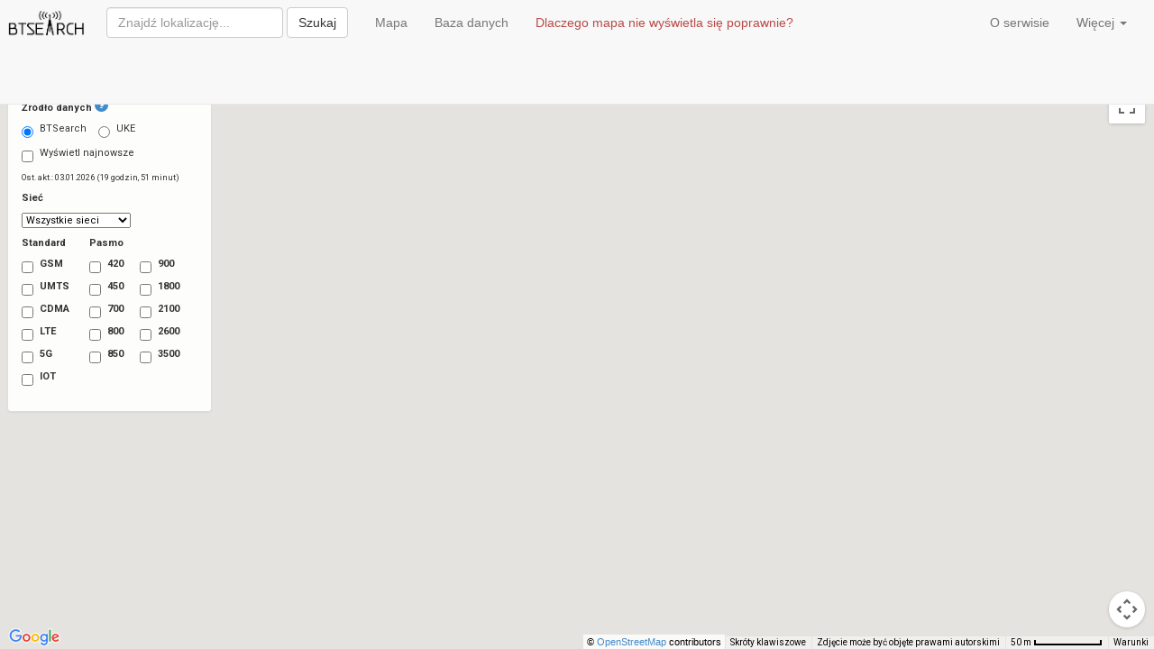

--- FILE ---
content_type: text/html; charset=utf-8
request_url: http://beta.btsearch.pl/?dataSource=locations&network=&standards=&bands=&center=54.8085210000000000%2C17.9126860000000000&zoom=17
body_size: 3112
content:



<!DOCTYPE html>
<html>
<head>
  <style>
    .ol-search ul {
      color: #333;
      font-size:0.85em;
      max-width: 21em;
    }
    .ol-search ul i {
      display: block;
      color: #333;
      font-size:0.85em;
    }
    .info {
      display: inline-block;
      width: 100%;
    }
    .info a img {
      height: 100px;
      margin-right: .5em;
      float: left;
    }
  </style>
    <meta http-equiv="Content-Type" content="text/html; charset=UTF-8" />
    <meta http-equiv="Content-Language" content="pl-PL" />
    <meta name="robots" content="index,follow" />
    <meta name="keywords" content="mapa, bts, uke, lokalizacje, maszty, nadajnik, nadajniki, btsearch, urząd komunikacji elektronicznej, gsm, dcs, umts, 3g, hsdpa" />
    <meta name="description" content="BTSearch: baza stacji bazowych sieci komórkowych w Polsce; mapa lokalizacji stacji bazowych w oparciu o ogólnodostępny wykaz pozwoleń radiowych Urzędu Komunikacji Elektronicznej (UKE) oraz własną bazę danych." />
    <meta name="viewport" content="width=device-width, initial-scale=1.0, user-scalable=no" />
    <title>BTSearch :: Baza danych oraz mapa lokalizacji stacji BTS / pozwoleń UKE</title>
    <link rel="stylesheet" type="text/css" href="/static/libs/fancybox/jquery.fancybox.css" />
    <link rel="stylesheet" type="text/css" href="/static/libs/bootstrap3/css/bootstrap.css" />
    <link rel="stylesheet" type="text/css" href="/static/css/btsearch.css?v=0.8.7" />
    
</head>
<body>

    <nav class="navbar navbar-default navbar-fixed-top" role="navigation">
      <!-- Brand and toggle get grouped for better mobile display -->
      <div class="navbar-header">
        <button type="button" class="navbar-toggle" data-toggle="collapse" data-target="#navbar-collapse">
          <span class="sr-only">Nawigacja</span>
          <span class="icon-bar"></span>
          <span class="icon-bar"></span>
          <span class="icon-bar"></span>
        </button>
        <a class="navbar-brand" href="/"><img src="/static/img/btsearch-logo-main.png" border="0" height="30" alt="Logo" style="padding: -10px; margin: -6px;" /></a>
      </div>

      <!-- Collect the nav links, forms, and other content for toggling -->
      <div class="collapse navbar-collapse" id="navbar-collapse">
        
    <form id="search-form" action="" method="get" class="navbar-form navbar-left" role="search">
  <div class="form-group">
    <input type="text" class="form-control" id="search-box" value="" name="query" placeholder="Znajdź lokalizację..." />
  </div>
  <button type="submit" class="btn btn-default">Szukaj</button>
</form>


        <ul class="nav navbar-nav">
          <li><a href="/">Mapa</a></li>
          <li><a href="/bts/">Baza danych</a></li>
          <li><a href="/komunikat/" id="news-ticker-trigger"><span class="text-danger">Dlaczego mapa nie wyświetla się poprawnie?</span></a></li>

        </ul>

        <ul class="nav navbar-nav navbar-right">
          <!-- <li><a href="/nowosci/" id="news-ticker-trigger"><span class="text-danger">Co nowego?</span></a></li> -->
          <li><a href="/o-serwisie/">O serwisie</a></li>
          <li class="dropdown">
            <a href="#" class="dropdown-toggle" data-toggle="dropdown">Więcej <b class="caret"></b></a>
            <ul class="dropdown-menu">
              <li><a href="/bts/export">Eksport danych CLF</a></li>
              <li><a href="/interpretacja-danych-mapy/">Interpretacja danych na mapie</a></li>
              <li><a href="/tutorial/">Tutorial monitoringu</a></li>
              <li><a href="/kontakt/">Kontakt</a></li>
              <li class="divider"></li>
              <li><a href="http://btsearch.pl/galeria/">Galeria BTS</a></li>
              <li><a href="http://jdtech.pl/2014/11/jak-daleko-mam-do-bts-sieci-komorkowej.html">Jak daleko mam do BTS? <i>(artykuł)</i></a></li>
              <li><a href="https://play.google.com/store/apps/details?id=pl.sly.apps.btsearchpoland"><span class="text-danger">Aplikacja dla Androida</span></a></li>
              <li><a href="http://twitter.com/btsearch">Twitter @btsearch</a></li>
              <li><a href="http://github.com/adlorenz/btsearch">Kod źródłowy serwisu</a></li>
            </ul>
          </li>
        </ul>
<script data-ad-client="ca-pub-0983719504949481" async src="https://pagead2.googlesyndication.com/pagead/js/adsbygoogle.js"></script>

    <script async src="//pagead2.googlesyndication.com/pagead/js/adsbygoogle.js"></script>
    <!-- 468x60 mapa -->
    <ins class="adsbygoogle"
         style="display:inline-block;width:468px;height:60px"
         data-ad-client="ca-pub-0983719504949481"
         data-ad-slot="7658519126"></ins>
    <script>
    (adsbygoogle = window.adsbygoogle || []).push({});
    </script>
      </div><!-- /.navbar-collapse -->
    </nav>

    
    <div id="map-container">

        
    <div id="map"></div>

    </div>

    
	<div id="data-source-help" class="fancybox-popup-container">
		<h3>Źródło danych</h3>
		<dl class="dl-horizontal">
			<dt>BTSearch</dt>
			<dd>
				Lokalizacje stacji bazowych oraz ich szczegółowe dane (CID/LAC/itp.)
			zgromadzone przez entuzjastów telefonii komórkowej w
			<a href="/bts/">bazie danych BTSearch</a>.
			</dd>
			<dt>UKE</dt>
			<dd>
				Lokalizacje oparte o ogólnodostępny wykaz pozwoleń radiowych wydanych
			operatorom przez Urząd Komunikacji Elektronicznej.
			</dd>
			<dt>Wyświetl najnowsze</dt>
			<dd>
				Wyświetl tylko lokalizacje, których stacje bazowe bądź pozwolenia
				zostały dodane/uaktualnione w ciągu ostatnich <strong>30&nbsp;dni</strong>.
			</dd>
		</dl>
		<p class="pull-right">
			Więcej szczegółów o danych źródłowych na stronie <a href="/interpretacja-danych-mapy/">Interpretacja danych na mapie</a>
		</p>
		</div>

    

    
    <script type="text/javascript" src="//ajax.googleapis.com/ajax/libs/jquery/1.10.2/jquery.min.js"></script>
    <script type="text/javascript" src="/static/libs/fancybox/jquery.fancybox.pack.js"></script>
    <script type="text/javascript" src="/static/libs/bootstrap3/js/bootstrap.js"></script>

    
<script>
  (function(i,s,o,g,r,a,m){i['GoogleAnalyticsObject']=r;i[r]=i[r]||function(){
  (i[r].q=i[r].q||[]).push(arguments)},i[r].l=1*new Date();a=s.createElement(o),
  m=s.getElementsByTagName(o)[0];a.async=1;a.src=g;m.parentNode.insertBefore(a,m)
  })(window,document,'script','//www.google-analytics.com/analytics.js','ga');
  ga('create', 'UA-12074143-3', 'btsearch.pl');
  ga('send', 'pageview');
</script>


    
    
    

    <script type="text/javascript" src="//maps.googleapis.com/maps/api/js?key=AIzaSyCKYIDK4zpFLtPcGcUdf5ijEZ-uqE8gn6o&sensor=true&amp;libraries=places,adsense,geometry&amp;language=pl"></script>
    <script type="text/javascript" src="/static/libs/jquery.hotkeys.js"></script>
    <script type="text/javascript" src="/static/js/btsearch.map.js?v=0.8.7"></script>
    <script type="text/javascript">
        $(document).ready(function(){
            core.init(document.getElementById("map"), {
                bounds: null,  // '51.944564,15.462614,51.9621,15.503469',
                center: '54.8085210000000000,17.9126860000000000',
                zoom: 17,
                dataSource: 'locations',
                network: null,
                standards: null,
                bands: null
            });
        });
    </script>


    <script type="text/javascript">
      $(function(){
        $('#news-ticker-trigger').fancybox({
          'type': 'ajax'
        });
      });
    </script>

</body>
<!-- 0.8.7 -->
</html>


--- FILE ---
content_type: text/html; charset=utf-8
request_url: http://beta.btsearch.pl/map/ui/control_panel/
body_size: 1435
content:


<div id="control-panel-subcontainer" class="panel panel-default panel-transparency">
    <div class="panel-heading">
        <span id="control-panel-header-title">Filtr lokalizacji</span>
        <button id="control-panel-header-icon" type="button" class="btn btn-default btn-xs pull-right">
            <span class="caret"></span>
        </button>
    </div>
    <div id="control-panel-body" class="panel-body">

        <div id="control-panel-search-results"></div>

        <div id="control-panel-location-info"></div>

        <div id="control-panel-filters">

            <p>
                <strong>Źródło danych</strong>&nbsp;<a id="data-source-help-icon" href="#data-source-help"><i class="glyphicon glyphicon-question-sign"></i></a>
            </p>
            <p>
                <label class="radio-inline">
                    <input type="radio" name="data-source" value="locations" checked /> BTSearch
                </label>
                <label class="radio-inline">
                    <input type="radio" name="data-source" value="ukelocations" /> UKE
                </label>
            </p>
            <p>
                <label class="checkbox-inline">
                    <input type="checkbox" id="timedelta-filter" name="timedelta-filter" class="timedelta-filter" value="30" /> <span title="Wyświetl lokalizacje uaktualnione w ciągu ostatnich 30 dni">Wyświetl najnowsze</span>
                </label>
            </p>
            <p>
                <span id="bts-last-update-date"><small>Ost. akt.: 03.01.2026 (19 godzin, 51 minut)</small></span>
                <span id="uke-last-update-date" style="display: none;"><small>Ost. akt.: 29.12.2025 (5 dni, 15 godzin)</small></span>
            </p>

            <p>
                <strong>Sieć</strong>
            </p>
            <p>
                <select name="network" id="network-filter">
                    <option value="-1">Wszystkie sieci</option>
                    <optgroup label="Główni operatorzy">
                        <option value="26001">Plus</option>
                        <option value="26002">T-Mobile</option>
                        <option value="26003">Orange</option>
                        <option value="26006">Play</option>
                    </optgroup>
                    <optgroup label="Pozostali">
                        <option value="26016">Mobyland</option>
                        <option value="26017">Aero2</option>
                        <option value="26015">CenterNet</option>
                        <option value="26011">Nordisk</option>
                        <option value="26010">Sferia</option>
                    </optgroup>
                    <optgroup label="Inne konfiguracje">
                        <option value="26034">NetWorks!</option>
                        <option value="26001,26017,26016">Plus+LTE+Aero2</option>
                    </optgroup>
                    

                </select>
            </p>


            <div class="row">
                <div class="col-xs-4">
                    <p>
                        <strong>Standard</strong>
                    </p>
                    
                    <label class="checkbox">
                        <input type="checkbox" id="standard-filter-gsm" name="standard-gsm" class="standard-filter" value="gsm" /> GSM
                    </label>
                    
                    <label class="checkbox">
                        <input type="checkbox" id="standard-filter-umts" name="standard-umts" class="standard-filter" value="umts" /> UMTS
                    </label>
                    
                    <label class="checkbox">
                        <input type="checkbox" id="standard-filter-cdma" name="standard-cdma" class="standard-filter" value="cdma" /> CDMA
                    </label>
                    
                    <label class="checkbox">
                        <input type="checkbox" id="standard-filter-lte" name="standard-lte" class="standard-filter" value="lte" /> LTE
                    </label>
                    
                    <label class="checkbox">
                        <input type="checkbox" id="standard-filter-5g" name="standard-5g" class="standard-filter" value="5g" /> 5G
                    </label>
                    
                    <label class="checkbox">
                        <input type="checkbox" id="standard-filter-iot" name="standard-iot" class="standard-filter" value="iot" /> IOT
                    </label>
                    
                </div>
                <div class="col-xs-3">
                    <p>
                        <strong>Pasmo</strong>
                    </p>
                    
                    <label class="checkbox">
                        <input type="checkbox" id="band-filter-420" name="band-420" class="band-filter" value="420" /> 420
                    </label>
                    <label class="checkbox">
                        <input type="checkbox" id="band-filter-450" name="band-450" class="band-filter" value="450" /> 450
                    </label>
                    <label class="checkbox">
                        <input type="checkbox" id="band-filter-700" name="band-700" class="band-filter" value="700" /> 700
                    </label>				
                    <label class="checkbox">
                        <input type="checkbox" id="band-filter-800" name="band-800" class="band-filter" value="800" /> 800
                    </label>					
                    <label class="checkbox">
                        <input type="checkbox" id="band-filter-850" name="band-850" class="band-filter" value="850" /> 850
                    </label>
                </div>
                <div class="col-xs-3">
                    <p>
                        &nbsp;
                    </p>
                    <label class="checkbox">
                        <input type="checkbox" id="band-filter-900" name="band-900" class="band-filter" value="900" /> 900
                    </label>
                    <label class="checkbox">
                        <input type="checkbox" id="band-filter-1800" name="band-1800" class="band-filter" value="1800" /> 1800
                    </label>
                    <label class="checkbox">
                        <input type="checkbox" id="band-filter-2100" name="band-2100" class="band-filter" value="2100" /> 2100
                    </label>
                    <label class="checkbox">
                        <input type="checkbox" id="band-filter-2600" name="band-2600" class="band-filter" value="2600" /> 2600
                    </label>
                    <label class="checkbox">
                        <input type="checkbox" id="band-filter-3500" name="band-3500" class="band-filter" value="3500" /> 3500
                    </label>
                </div>
            </div>

        </div>
    </div>
</div>


--- FILE ---
content_type: text/html; charset=utf-8
request_url: http://beta.btsearch.pl/map/ui/status_panel/
body_size: 483
content:
<div id="status-panel-body" class="panel panel-default panel-transparency">
    <div class="panel-heading">
        <strong>Źródło:</strong>&nbsp;<span id="status-data-source" class="status-panel-element">?</span>&nbsp;&nbsp;
        <strong>Zoom:</strong>&nbsp;<span id="status-zoom" class="status-panel-element">?</span>&nbsp;&nbsp;
        <strong>Lokalizacje:</strong>&nbsp;<span id="status-locations-count" class="status-panel-element">?</span>
        <span id="status-panel-gps">
            &nbsp;&nbsp;<strong>GPS:</strong>&nbsp;<span id="status-gps" class="status-panel-element">?</span>
        </span>
        <span id="status-panel-distance" style="display: none;">
            <br /><strong>Dystans:</strong>&nbsp;<span id="status-distance" class="status-panel-element">?</span> km&nbsp;&nbsp;
            <strong>TA:</strong>&nbsp;<span id="status-ta" class="status-panel-element">?</span>&nbsp;&nbsp;
            <strong>Azymut:</strong>&nbsp;<span id="status-heading" class="status-panel-element">?</span>&nbsp;&nbsp;
            <strong>GPS lokalizacji:</strong>&nbsp;<span id="status-gps-marker" class="status-panel-element">?</span><br/>
            <small>Kliknij ponownie prawym przyciskiem myszki by zakończyć pomiar</small>
        </span>
        <span id="status-panel-distance-info" class="status-panel-element" style="display: none;"><br/><small>Kliknij prawym przyciskiem myszki na lokalizacji by rozpocząć pomiar odległości</small></span>
    </div>
</div>

--- FILE ---
content_type: text/html; charset=utf-8
request_url: https://www.google.com/recaptcha/api2/aframe
body_size: 269
content:
<!DOCTYPE HTML><html><head><meta http-equiv="content-type" content="text/html; charset=UTF-8"></head><body><script nonce="C1xFp3GfLBk5BQDb1_4e2g">/** Anti-fraud and anti-abuse applications only. See google.com/recaptcha */ try{var clients={'sodar':'https://pagead2.googlesyndication.com/pagead/sodar?'};window.addEventListener("message",function(a){try{if(a.source===window.parent){var b=JSON.parse(a.data);var c=clients[b['id']];if(c){var d=document.createElement('img');d.src=c+b['params']+'&rc='+(localStorage.getItem("rc::a")?sessionStorage.getItem("rc::b"):"");window.document.body.appendChild(d);sessionStorage.setItem("rc::e",parseInt(sessionStorage.getItem("rc::e")||0)+1);localStorage.setItem("rc::h",'1767507363589');}}}catch(b){}});window.parent.postMessage("_grecaptcha_ready", "*");}catch(b){}</script></body></html>

--- FILE ---
content_type: text/css
request_url: http://beta.btsearch.pl/static/css/btsearch.css?v=0.8.7
body_size: 959
content:
body {
  padding-top: 70px;
}

#map-container {
  position: fixed;
  width: 100%;
  height: auto;
  top: 51px;
  bottom: 0;
  left: 0;
  right: 0;
}

#map {
  height: 100%;
  width: 100%;
}

#map img {
  max-width: none;
}

#control-panel-container {
  position: relative;
  padding: 8px;
  z-index: 199;
  min-width: 240px;
  max-width: 300px;
}

#status-panel-container {
  position: relative;
  padding: 8px 8px 8px 0px;
  z-index: 99;
}

#waiting-label-container {
  margin: 4px;
  padding: 4px 6px 4px 6px;
  z-index: 99;
  background: red;
  display: none;
}

#googlead-panel-container {
  position: relative;
  padding: 8px;
}

#googlead-panel {
  width: 234px;
  height: 60px;
  z-index: 9999;
}

#control-panel-body {
  overflow: auto;
}

#control-panel-container .glyphicon {
    font-size: 11pt;
}

/* Found on http://stackoverflow.com/questions/806000/css-semi-transparent-background-but-not-text */
.panel-transparency {
  background: rgb(255, 255, 255) transparent;
  background: rgba(255, 255, 255, 0.9);
 /* filter:progid:DXImageTransform.Microsoft.gradient(startColorstr=#99000000, endColorstr=#99000000);
  -ms-filter: "progid:DXImageTransform.Microsoft.gradient(startColorstr=#99000000, endColorstr=#99000000)";*/
}

@media (max-width: 960px) {
  #status-panel-gps { display: none; }
}

@media (max-width: 650px) {
  #status-panel-container { display: none; }
  #googlead-panel-container { display: none; }
  #control-panel-container { padding: 0px; }
}

@media (max-width: 400px) {
  /* Hide map mode switcher */
  .gm-style-mtc { display: none; }
}

@media (max-height: 500px) {
  #ad-panel { display: none; }
  #googlead-panel-container { display: none; }
}

@media (max-height: 400px) {
  #control-panel-container { bottom: 0px; }
  #control-panel-subcontainer { overflow: auto; height: 100%; }
  #control-panel-body { overflow: hidden; }
}

#location-info-container {
  max-width: 240px;
}

.location-info-footer {
  padding-top: 6px;
}

img.location-network-icon {
  margin-right: 7px;
  margin-top: 3px;
}

.location-address {
  padding: 2px 0px;
}

.location-item {
  margin-bottom: 3px;
  border-top: 1px solid #bdbdbd;
  padding-top: 2px;
}

.fancybox-popup-container {
  max-width: 600px;
}

#data-source-help {
  display: none;
}

.container dd {
  margin-bottom: 15px;
}

.footer {
  padding-top: 20px;
  padding-bottom: 20px;
}

#CookielawBanner .container {
  position: fixed;
  bottom: 0px;
  right: 0px;
  width: 100%;
  background-color: rgb(85, 85, 85);
  color: rgb(255, 255, 255);
  font-size: 8pt;
  z-index: 10000;
}

--- FILE ---
content_type: text/css; charset=utf-8
request_url: http://fonts.googleapis.com/css?family=Google+Sans+Text:400&text=%E2%86%90%E2%86%92%E2%86%91%E2%86%93&lang=pl
body_size: 281
content:
/*
 * See: https://fonts.google.com/license/googlerestricted
 */
@font-face {
  font-family: 'Google Sans Text';
  font-style: normal;
  font-weight: 400;
  src: url(http://fonts.gstatic.com/l/font?kit=5aUu9-KzpRiLCAt4Unrc-xIKmCU5mEh8jGdDgR9YgwwfxvM5NmKBR3I&skey=b20c8ebc9802c116&v=v24) format('woff2');
}


--- FILE ---
content_type: text/plain
request_url: https://www.google-analytics.com/j/collect?v=1&_v=j102&a=1385733501&t=pageview&_s=1&dl=http%3A%2F%2Fbeta.btsearch.pl%2F%3FdataSource%3Dlocations%26network%3D%26standards%3D%26bands%3D%26center%3D54.8085210000000000%252C17.9126860000000000%26zoom%3D17&ul=en-us%40posix&dt=BTSearch%20%3A%3A%20Baza%20danych%20oraz%20mapa%20lokalizacji%20stacji%20BTS%20%2F%20pozwole%C5%84%20UKE&sr=1280x720&vp=1280x720&_u=IEBAAAABAAAAACAAI~&jid=784844331&gjid=1454470997&cid=213403942.1767507361&tid=UA-12074143-3&_gid=1629925107.1767507361&_r=1&_slc=1&z=257110101
body_size: -285
content:
2,cG-57Z9P17JVJ

--- FILE ---
content_type: application/x-javascript
request_url: http://beta.btsearch.pl/static/js/btsearch.map.js?v=0.8.7
body_size: 8811
content:
/**
 * btsearch.map.js
 *
 * @author Dawid Lorenz, dawid@lorenz.co
 */

/**
 * Core object to manipulate a map
 */
var core = {

    mapParams: {
        // Init zoom/center to be overriden via URL/cookie
        zoom: 9,
        center: new google.maps.LatLng(52.069245, 19.480193),
        streetViewControl: false,
        scaleControl: true,
//        mapTypeId: google.maps.MapTypeId.ROADMAP,
        mapTypeId: 'OSM',
        mapTypeControlOptions: {
            style: google.maps.MapTypeControlStyle.DROPDOWN_MENU,
            position: google.maps.ControlPosition.TOP_RIGHT
        },
        panControlOptions: {
            position: google.maps.ControlPosition.RIGHT_TOP
        },
        zoomControlOptions: {
            position: google.maps.ControlPosition.RIGHT_TOP
        }
    },
    initParams: null,
    map: null,
    infoWindow: null,
    geocoder: null,
    markers: null,
    selectedMarker: null,
    defaultMarkerIcon: "http://chart.googleapis.com/chart?chst=d_map_pin_letter&chld=|ff776b|000000",
    searchResultIcon: "http://maps.google.com/mapfiles/kml/pal3/icon52.png",

    init: function(mapCanvas, initParams) {
        this.map = new google.maps.Map(mapCanvas, this.mapParams);
        this.map.mapTypes.set("OSM", new google.maps.ImageMapType({
            getTileUrl: function (coord, zoom) {
                var tilesPerGlobe = 1 << zoom;
                var x = coord.x % tilesPerGlobe;
                if (x < 0) {
                    x = tilesPerGlobe + x;
                }
                return "https://tile.openstreetmap.org/" + zoom + "/" + x + "/" + coord.y + ".png";
            }, tileSize: new google.maps.Size(256, 256), name: "OpenStreetMap", maxZoom: 18
        }))
        this.geocoder = new google.maps.Geocoder();
        this.markers = [];
        this.initParams = initParams;
        this.initMapBounds();
        this.addOSMAttribution();
        ui.createMapControls(this.map);
    },

    initMapBounds: function() {
        if (this.initParams.zoom && (this.initParams.bounds || this.initParams.center)) {
            if (this.initParams.center) {
                var centerCoords = this.initParams.center.split(',');
                this.map.setCenter(
                    new google.maps.LatLng(centerCoords[0],centerCoords[1])
                );
            } else if (this.initParams.bounds) {
                var boundsCoords = this.initParams.bounds.split(',');
                this.map.panToBounds(new google.maps.LatLngBounds(
                    new google.maps.LatLng(boundsCoords[0],boundsCoords[1]),
                    new google.maps.LatLng(boundsCoords[2],boundsCoords[3])
                ));
            }
            this.map.setZoom(this.initParams.zoom);
        } else {
            this.userLocationAutodetect();
        }
    },

    addOSMAttribution: function() {
        var attributionDiv = document.createElement('div');
        attributionDiv.style.backgroundColor = 'rgba(255, 255, 255, 0.8)';
        attributionDiv.style.fontSize = '11px';
        attributionDiv.style.fontFamily = 'Arial, sans-serif';
        attributionDiv.style.padding = '2px 4px';
        attributionDiv.style.margin = '0';
        attributionDiv.style.color = '#000';
        attributionDiv.innerHTML = '© <a href="https://www.openstreetmap.org/copyright" target="_blank">OpenStreetMap</a> contributors';

        this.map.controls[google.maps.ControlPosition.BOTTOM_RIGHT].push(attributionDiv);
    },

    userLocationAutodetect: function() {
        // Reference: https://developers.google.com/maps/articles/geolocation
        if (navigator.geolocation) {
            navigator.geolocation.getCurrentPosition(function(position) {
                var detectedLatLng = new google.maps.LatLng(
                    position.coords.latitude,
                    position.coords.longitude
                );
                var boundsOfPoland = new google.maps.LatLngBounds(
                    new google.maps.LatLng(49.253465,13.710938),
                    new google.maps.LatLng(55.065787,24.268799)
                );
                // Only pan to auto-detected location when it is within Poland
                if (boundsOfPoland.contains(detectedLatLng)) {
                    core.map.setCenter(detectedLatLng);
                    core.map.setZoom(15);
                } else {
                    console.log('Autodetected user location outside of Poland');
                }
            }, function() {
                console.log('Error autodetecting location');
            });
        }
    },

    bindMapEvents: function() {
        events.mapIdle(this.map);
        events.mapClick(this.map);
        events.mouseMove(this.map);
    },

    clearAllOverlays: function() {
        this.clearInfoWindow();
        this.clearSelectedMarker();
        this.clearMarkers();
    },

    clearInfoWindow: function() {
        if (this.infoWindow) {
            this.infoWindow.setMap(null);
        }
    },

    clearSelectedMarker: function() {
        if (this.selectedMarker !== null) {
            this.selectedMarker.setMap(null);
            this.selectedMarker = null;
        }
    },

    clearMarkers: function() {
        // Clear selected marker if it is out of current map bounds
        if (this.selectedMarker !== null &&
            this.map.getBounds().contains(this.selectedMarker.getPosition()) === false) {
            this.clearSelectedMarker();
        }

        // Clear all markers but not selected one
        for (var i in this.markers) {
            if (this.markers[i] != this.selectedMarker) {
                this.markers[i].setMap(null);
            }
        }

        // Reset markers array
        this.markers = [];
    },

    createMarker: function(latlng, icon) {
        // Reuse selected marker if possible instead of creating a new one
        // (this is mainly to preserve opened infoWindow over selected marker)
        if (this.selectedMarker !== null &&
            this.selectedMarker.getPosition().equals(latlng)) {
            this.markers.push(this.selectedMarker);
            return this.selectedMarker;
        }

        // Create new marker
        marker = new google.maps.Marker({
            position: latlng,
            icon: icon,
            map: this.map
        });
        this.markers.push(marker);
        return marker;
    },

    /**
     * Wrapper function around remote request to load locations for given
     * map bounds and filters.
     */
    loadLocations: function() {
        mapStatus.wait();
        if (this.map.getZoom() >= 11) {
            mapStatus.clearZoomWarning();
            requests.getLocations(this.map.getBounds(), filters.get());
        } else {
            this.clearAllOverlays();
            ui.resetPanel();
            mapStatus.waitDone();
            mapStatus.displayZoomWarning();
        }
        mapStatus.updateAll();
    },

    /**
     * Method executed on map panning/zooming, can be overriden
     *
     * Parameter 'locations' is json object containing a list
     * where each record should have following fields:
     * id, latitude, longitude, icon
     *
     * @param locations
     */
    displayLocations: function(data) {
        this.clearMarkers();
        locations = data.objects;
        for (var i in locations) {
            icon = locations[i].icon !== null ? locations[i].icon : this.defaultMarkerIcon;
            latlng = new google.maps.LatLng(locations[i].latitude, locations[i].longitude);
            marker = this.createMarker(latlng, icon);
            events.locationClick(marker, locations[i]);
            events.locationRightClick(marker);
        }
        mapStatus.updateLocationsCount();
        mapStatus.waitDone();
    },

    /**
     * Method displaying clicked location details, can be overriden
     *
     * Parameter 'locationData' is json object containing
     * just 'html' field with pre-rendered info window content.
     *
     * @param locationData
     * @param marker
     */
    displayLocationInfo: function(locationData, marker) {
        this.clearInfoWindow();
        // this.clearSelectedMarker(); -- don't make the marker disappear
        this.infoWindow = new google.maps.InfoWindow({
            content: locationData.info
        });
        this.infoWindow.open(core.map, marker);
        this.selectedMarker = marker;
        events.infoWindowClose(this.infoWindow);
    },

    // @TODO: request.searchLocation -> callback: ui.displaySearchResult (?)
    searchLocation: function(query) {
        $('#control-panel-search-results').html('');
        params = {
            'address': query,
            'region': 'pl'
        };
        this.geocoder.geocode(params, function(results, status) {
            if (status == google.maps.GeocoderStatus.OK) {
                core.displaySearchResult(results[0].geometry.location.lat(), results[0].geometry.location.lng());
                if (results.length > 1) {
                    // Generate results list
                    var resultsHtml = '<ul>';
                    for (var i in results) {
                        resultsHtml += '<li><a href="javascript:void(0);" class="search-result-item" data-latitude="' + results[i].geometry.location.lat() + '" data-longitude="' + results[i].geometry.location.lng() + '">' + results[i].formatted_address + '</a></li>';
                    }
                    resultsHtml += '</ul>';
                    $('#control-panel-search-results').html(resultsHtml);

                    // Display search results panel
                    ui.activatePanel($('#control-panel-search-results'), 'Rezultat wyszukiwania');

                    // Attach event to search results
                    $('.search-result-item').on('click', function(){
                        core.displaySearchResult($(this).data('latitude'), $(this).data('longitude'));
                    });
                }
            } else {
                $('#control-panel-search-results').html(status);
            }
        });

    },

    displaySearchResult: function(lat, lng) {
        latlng = new google.maps.LatLng(lat, lng);
        core.map.setCenter(latlng);
        core.map.setZoom(15);
        this.selectedMarker = core.createMarker(latlng, core.searchResultIcon);
    }

};


/**
 * Object to handle map events
 */
var events = {
    mapIdle: function(map) {
        google.maps.event.addListener(map, 'idle', function() {
            core.loadLocations();
        });
    },

    mapClick: function(map) {
        google.maps.event.addListener(map, 'click', function() {
            core.clearInfoWindow();
            ui.resetPanel();
        });
    },

    locationClick: function(marker, location) {
        google.maps.event.addListener(marker, 'click', function() {
            if (core.selectedMarker == marker) {
                core.clearInfoWindow();
                ui.resetPanel();
                core.selectedMarker = null;
            } else {
                requests.getLocationInfo(marker, location.id, filters.get());
            }
        });
    },

    locationRightClick: function(marker) {
        google.maps.event.addListener(marker, 'rightclick', function(){
            distanceService.toggle(marker.getPosition());
        });
        google.maps.event.addListener(marker, 'mouseover', function() {
            if (!distanceService.startPoint) {
                $('#status-panel-distance-info').show();
            }
        });
    },

    infoWindowClose: function(infoWindow) {
        google.maps.event.addListener(infoWindow, 'closeclick', function() {
            core.clearInfoWindow();
            ui.resetPanel();
        });
    },

    mouseMove: function(map) {
        google.maps.event.addListener(map, 'mousemove', function(event) {
            distanceService.draw(event.latLng);
            mapStatus.updateDistance();
            mapStatus.updateGpsLocation(event.latLng);
            $('#status-panel-distance-info').hide();
        });
    },

    distanceCancel: function(polyline) {
        google.maps.event.addListener(polyline, 'rightclick', function(event) {
            distanceService.reset();
        });
    }
};

var distanceService = {
    startPoint: null,
    polyline: null,
    distance: 0,
    heading: null,

    reset: function() {
        this.startPoint = null;
        if (this.polyline) {
            this.polyline.setMap(null);
        }
        this.polyline = null;
        this.distance = 0;
    },

    toggle: function(startPoint) {
        if (this.startPoint) {
            this.reset();
        } else {
            this.startPoint = startPoint;
            this.polyline = new google.maps.Polyline({
                strokeColor: '#FF0000',
                strokeOpacity: 0.2,
                strokeWeight: 3,
                geodesic: true
            });
            events.distanceCancel(this.polyline);
        }
    },

    draw: function(endPoint) {
        if (this.polyline) {
            path = [
                this.startPoint,
                endPoint
            ];
            this.polyline.setPath(path);
            this.polyline.setMap(core.map);
            this.distance = google.maps.geometry.spherical.computeLength(path);
            this.heading = google.maps.geometry.spherical.computeHeading(path[0], path[1]);
            // this.heading = utils.calculateHeading(path[0], path[1]);
        }
    }
};

/**
 * Object to handle XMLHttpRequest requests to web server
 */
var requests = {
    getLocations: function(mapBounds, filters) {
        $.ajax({
            url: "/map/" + filters.dataSource + "/?bounds=" + mapBounds.toUrlValue() + filters.toUrlValue(),
            dataType: "json",
            headers: {
                Accept: "application/json"
            },
            success: function(data) {
                core.displayLocations(data);
                ui.updateUrl();
            }
        });
    },

    getLocationInfo: function(marker, locationId, filters) {
        $.ajax({
            url: "/map/" + filters.dataSource + "/" + locationId + "/?" + filters.toUrlValue(),
            dataType: "json",
            headers: {
                Accept: "application/json"
            },
            success: function(data) {
                core.displayLocationInfo(data, marker);
                $('a.location-info').fancybox({
                    'type': 'ajax'
                });
            }
        });
    },

    /* Instead of loading location info in panel, open it in fancybox
    getBaseStationInfo: function(baseStationId) {
        $.ajax({
            url: "/get_base_station_info/" + baseStationId + "/",
            success: function(data) {
                $('#control-panel-location-info').html(data);
                ui.activatePanel($('#control-panel-location-info'), 'Szczegóły lokalizacji');
            }
        });
    },

    getUkeLocationInfo: function(ukeLocationId, networkCode) {
        $.ajax({
            url: "/get_uke_location_info/" + ukeLocationId + "," + networkCode + "/",
            success: function(data) {
                $('#control-panel-location-info').html(data);
                ui.activatePanel($('#control-panel-location-info'), 'Szczegóły lokalizacji');
            }
        });
    },
    */

    setControlPanelContent: function(panel) {
        $.ajax({
            url: "/map/ui/control_panel/",
            success: function(data) {
                panel.innerHTML = data;

                // Wait for panel elements to attach to DOM properly
                // before attaching events to them
                // Try jQuery's .on event? See:
                // https://github.com/zoyalab/zoyalab.com/blob/master/js/main.js#L20
                //
                // TODO: Using setInterval certainly smells shit. Fix it.
                inv = setInterval(function(){
                    if (ui.ready()) {
                        core.bindMapEvents();
                        ui.bindControlPanelEvents();
                        filters.init(core.initParams);
                        core.loadLocations();
                        clearInterval(inv);
                    }
                }, 1500);
            }
        });
    },

    setStatusPanelContent: function(panel) {
        $.ajax({
            url: "/map/ui/status_panel/",
            success: function(data) {
                panel.innerHTML = data;
            }
        });
    },

    setAdPanelContent: function(panel) {
        $.ajax({
            url: "/map/ui/ad_panel/",
            success: function(data) {
                panel.innerHTML = data;
            }
        });
    }
};

/**
 * User interface elements handling
 */
var ui = {

    pushStateSupport: function(){
        return (typeof(window.onpopstate) != 'undefined');
    },

    /**
     * Check if dynamically created elements are properly rendered
     *
     * @returns {Boolean}
     */
    ready: function() {
        uiElementsToCheck = ['control-panel-container',
                             'status-panel-container',
                             'search-form',
                             'network-filter'];

        for (var i in uiElementsToCheck) {
            if (null === document.getElementById(uiElementsToCheck[i])) return false;
        }
        return true;
    },

    createMapControls: function(map) {
        this.createControlPanel(map);
        this.createStatusPanel(map);
        this.createWaitingLabel(map);
        this.createAdPanel(map);
    },

    createControlPanel: function(map) {
        var panel = document.createElement('DIV');
        panel.id = 'control-panel-container';
        map.controls[google.maps.ControlPosition.TOP_LEFT].push(panel);

        requests.setControlPanelContent(panel);
    },

    createStatusPanel: function(map) {
        var panel = document.createElement('DIV');
        panel.id = 'status-panel-container';
        map.controls[google.maps.ControlPosition.TOP_LEFT].push(panel);

        requests.setStatusPanelContent(panel);
    },

    createWaitingLabel: function(map) {
        var label = document.createElement('DIV');
        label.id = 'waiting-label-container';
        label.className = 'label label-important';
        label.innerHTML = 'Trwa ładowanie...';
        map.controls[google.maps.ControlPosition.TOP_RIGHT].push(label);
    },

    createAdPanel: function(map) {
        // Reference: https://developers.google.com/maps/documentation/javascript/advertising
        var adUnitDiv = document.createElement('div');
        adUnitDiv.id = 'googlead-panel-container';
        var adUnitOptions = {
            format: google.maps.adsense.AdFormat.HALF_BANNER,
            position: google.maps.ControlPosition.RIGHT_BOTTOM,
            map: core.map,
            visible: true,
            publisherId: 'ca-pub-0983719504949481'
        };
        new google.maps.adsense.AdUnit(adUnitDiv, adUnitOptions);
    },

    bindControlPanelEvents: function() {
        // Search form submission
        $('#search-form').submit(function(){
            query = $('#search-box').val();
            if (query !== '') {
                core.searchLocation(query);
                return false;
            }
            return false;
        });

        // Network filter dropdown change
        $('#network-filter').change(function(){
            ui.resetMap();
        });

        // Network standards filter
        $('.standard-filter').click(function(){
            ui.resetMap();
        });

        // Network standards filter
        $('.band-filter').click(function(){
            ui.resetMap();
        });

        $('.timedelta-filter').click(function(){
            ui.resetMap();
        });

        // Data source filter
        $('input[name=data-source]').change(function(){
            ui.resetMap();
            if ($(this).val() == 'locations') {
                $('#bts-last-update-date').show();
                $('#uke-last-update-date').hide();
            } else {
                $('#bts-last-update-date').hide();
                $('#uke-last-update-date').show();
            }
        });

        $('#control-panel-header-icon').click(function(){
            ui.toggleControlPanel();
        });

        $('a#data-source-help-icon').fancybox();

        // Search box autocomplete
        searchBox = document.getElementById('search-box');
        autocomplete = new google.maps.places.Autocomplete(searchBox);
        autocomplete.bindTo('bounds', core.map);
    },

    activatePanel: function(panelObject, panelTitle) {
        $('#control-panel-filters').hide();
        $('#control-panel-search-results').hide();
        $('#control-panel-location-info').hide();
        $('#control-panel-header-title').html(panelTitle);
        panelObject.show();
    },

    resetPanel: function() {
        mainPanelObject = $('#control-panel-filters');
        if (!mainPanelObject.is(':visible')) {
            this.activatePanel(mainPanelObject, 'Filtr lokalizacji');
        }
    },

    resetMap: function() {
        core.selectedMarker = null;
        google.maps.event.trigger(core.map, 'idle');
    },

    toggleControlPanel: function() {
        $('#control-panel-body').toggle({
            complete: function() {
                // This little hack is needed to maintain scrollability of the
                // control panel when the viewport's height is too low
                var visible = $(this).is(':visible');
                if (!visible && $('#control-panel-container').css('bottom') == '0px') {
                    $('#control-panel-container').css('bottom', 'auto');
                } else {
                    $('#control-panel-container').css('bottom', '0px');
                }
            }
        });
    },

    updateUrl: function() {
        if (!this.pushStateSupport) return;
        stateObject = {
            dataSource: filters.dataSource,
            network: filters.network.join(','),
            standards: filters.standard.join(','),
            bands: filters.band.join(','),
            center: core.map.getCenter().toUrlValue(6),
            zoom: core.map.getZoom()
        };
        var query_path = '?' + $.param(stateObject);
        history.replaceState(stateObject, '', query_path);
    }

};

var filters = {
    network: [],
    standard: [],
    band: [],
    timedelta: null,
    dataSource: 'locations',

    init: function(params) {
        if (params.network) {
            $('#network-filter').val(params.network);
        }
        if (params.dataSource) {
            $('input[name=data-source][value='+params.dataSource+']').prop('checked', true);
        }
        if (params.standards) {
            var standards = params.standards.split(',');
            for (var i in standards) {
                $('#standard-filter-'+standards[i]).prop('checked', true);
            }
        }
        if (params.bands) {
            var bands = params.bands.split(',');
            for (var j in bands) {
                $('#band-filter-'+bands[j]).prop('checked', true);
            }
        }
    },

    get: function() {
        this.setNetworkFilter();
        this.setStandardFilter();
        this.setBandFilter();
        this.setDataSourceFilter();
        this.setTimedeltaFilter();
        return this;
    },

    setNetworkFilter: function() {
        var selectedNetwork = $('#network-filter').val();
        this.network = (selectedNetwork != '-1') ? selectedNetwork.split(',') : [];
    },

    setStandardFilter: function() {
        this.standard = [];
        $('.standard-filter:checked').each(function(index, element){
            filters.standard.push(element.value);
        });
    },

    setBandFilter: function() {
        this.band = [];
        $('.band-filter:checked').each(function(index, element){
            filters.band.push(element.value);
        });
    },

    setDataSourceFilter: function() {
        //this.dataSource = $('#data-source-filter').val();
        this.dataSource = $('input[name=data-source]:checked').val();
    },

    setTimedeltaFilter: function() {
        this.timedelta = null;
        this.timedelta = $('#timedelta-filter:checked').val();
    },

    toUrlValue: function() {
        var url = '';
        for (var n in this.network) {
            url += '&network=' + this.network[n];
        }

        for (var s in this.standard) {
            url += '&standard=' + this.standard[s];
        }

        for (var b in this.band) {
            url += '&band=' + this.band[b];
        }

        if (this.timedelta) {
            url += '&timedelta=' + this.timedelta;
        }
        return url;
    }
};

var mapStatus = {

    getLatLngExtendedInfo: function(point) {
        var lat = point.lat().toFixed(6);
        var lng = point.lng().toFixed(6);
        var lat2 = utils.deg2dms(lat, 'lat');
        var lng2 = utils.deg2dms(lng, 'lng');
        return lat + '&nbsp;' + lng + '&nbsp;&hArr;&nbsp;' + lat2 + '&nbsp;' + lng2;
    },

    updateAll: function() {
        this.updateZoom();
        this.updateLocationsCount();
        this.updateDataSource();
    },

    updateZoom: function() {
        $('#status-zoom').html(core.map.getZoom());
    },

    updateLocationsCount: function() {
        var locationsCount = core.markers.length;
        $('#status-locations-count').html(locationsCount);
        if (locationsCount >= 500) {
            this.displayLocationCountWarning();
        } else {
            this.clearLocationCountWarning();
        }
    },

    updateDataSource: function() {
        source = filters.dataSource == 'locations' ? 'BTSearch' : 'UKE';
        $('#status-data-source').html(source);
    },

    updateGpsLocation: function(point) {
        $('#status-gps').html(this.getLatLngExtendedInfo(point));
    },

    updateDistance: function() {
        var distance = distanceService.distance.toFixed(0);
        if (distance > 0) {
            $('#status-panel-distance').show();
            var heading = distanceService.heading.toFixed(2);
            if (heading < 0) {
                heading = (+heading + 360).toFixed(2);
            }
            var distance_km = (distance / 1000).toFixed(2);
            var distance_ta = Math.floor(distance / 550);
            if (distance_ta > 63) distance_ta = 'max';
            $('#status-distance').html(distance_km);
            $('#status-ta').html(distance_ta);
            $('#status-heading').html(heading + '&deg;');
            $('#status-gps-marker').html(this.getLatLngExtendedInfo(distanceService.startPoint));
        } else {
            $('#status-panel-distance').hide();
        }
    },

    wait: function() {
        $('#waiting-label-container').show();
        $('#map-search-submit').attr('disabled', true);
        $('#network-filter').attr('disabled', true);
        $('#data-source-filter').attr('disabled', true);
        $('.standard-filter').attr('disabled', true);
        $('.band-filter').attr('disabled', true);
        $('.timedelta-filter').attr('disabled', true);
    },

    waitDone: function() {
        $('#map-search-submit').removeAttr('disabled');
        $('#network-filter').removeAttr('disabled');
        $('#data-source-filter').removeAttr('disabled');
        $('.standard-filter').removeAttr('disabled');
        $('.band-filter').removeAttr('disabled');
        $('.timedelta-filter').removeAttr('disabled');
        $('#waiting-label-container').hide();
    },

    displayZoomWarning: function() {
        $('#status-zoom').css('color', 'red');
        $('#status-zoom').css('font-weight', 'bold');
        $('#status-zoom').attr('title', 'Lokalizacje są wyświetlane od poziomu zbliżenia 11 wzwyż');
    },

    clearZoomWarning: function() {
        $('#status-zoom').css('color', 'black');
        $('#status-zoom').css('font-weight', 'normal');
        $('#status-zoom').attr('title', '');
    },

    displayLocationCountWarning: function() {
        $('#status-locations-count').css('color', 'red');
        $('#status-locations-count').css('font-weight', 'bold');
        $('#status-locations-count').attr('title', 'Liczba wyświetlonych lokalizacji ograniczona');
    },

    clearLocationCountWarning: function() {
        $('#status-locations-count').css('color', 'black');
        $('#status-locations-count').css('font-weight', 'normal');
        $('#status-locations-count').attr('title', '');
    }
};

var utils = {
    // Credits: Krzysiek Niemczyk ;)
    deg2dms: function(coordinate, latlng) {
        // jeśli nie określono argumentu to nie wykonujemy funkcji
        if (latlng != 'lat' && latlng != 'lng') return;

        coordinate = Math.abs(coordinate);

        var d = Math.floor(coordinate);
        var s = ((coordinate - Math.floor(coordinate)) * 3600);
        var m = Math.floor(s / 60);

        s = (s - m * 60).toFixed(2);

        if (s < 10)
            s = '0' + s;
        if (m < 10)
            m = '0' + m;

        var suffix = latlng == 'lat' ? coordinate > 0 ? 'N' : 'S' : coordinate > 0 ? 'E' : 'W';

        return d + '&ordm;' + m + '\'' + s + '\'\'&nbsp;' + suffix;
    }

    /*calculateHeading: function(point1, point2) {
        var lat1 = point1.lat(); var lon1 = point1.lng();
        var lat2 = point2.lat(); var lon2 = point2.lng();

        var lat1 = lat1 * Math.PI / 180;
        var lat2 = lat2 * Math.PI / 180;
        var dLon = (lon2 - lon1) * Math.PI / 180;

        var y = Math.sin(dLon) * Math.cos(lat2);
        var x = Math.cos(lat1) * Math.sin(lat2) -
        Math.sin(lat1) * Math.cos(lat2) * Math.cos(dLon);

        var brng = Math.atan2(y, x);

        return (((brng * 180 / Math.PI) + 360) % 360);
    }*/
};

$(document).bind('keypress', 'g', function(){
    $('#standard-filter-gsm').prop('checked', !$('#standard-filter-gsm').prop('checked'));
    ui.resetMap();
});

$(document).bind('keypress', 'u', function(){
    $('#standard-filter-umts').prop('checked', !$('#standard-filter-umts').prop('checked'));
    ui.resetMap();
});

$(document).bind('keypress', 'l', function(){
    $('#standard-filter-lte').prop('checked', !$('#standard-filter-lte').prop('checked'));
    ui.resetMap();
});

$(document).bind('keypress', 'c', function(){
    $('#standard-filter-cdma').prop('checked', !$('#standard-filter-cdma').prop('checked'));
    ui.resetMap();
});

$(document).bind('keypress', '5', function(){
    $('#standard-filter-5g').prop('checked', !$('#standard-filter-5g').prop('checked'));
    ui.resetMap();
});

$(document).bind('keypress', 'i', function(){
    $('#standard-filter-iot').prop('checked', !$('#standard-filter-iot').prop('checked'));
    ui.resetMap();
});

$(document).bind('keypress', '9', function(){
    $('#band-filter-900').prop('checked', !$('#band-filter-900').prop('checked'));
    ui.resetMap();
});

$(document).bind('keypress', '1', function(){
    $('#band-filter-1800').prop('checked', !$('#band-filter-1800').prop('checked'));
    ui.resetMap();
});

$(document).bind('keypress', '2', function(){
    $('#band-filter-2100').prop('checked', !$('#band-filter-2100').prop('checked'));
    ui.resetMap();
});

$(document).bind('keypress', '3', function(){
    $('#band-filter-3500').prop('checked', !$('#band-filter-3500').prop('checked'));
    ui.resetMap();
});

$(document).bind('keypress', '7', function(){
    $('#band-filter-700').prop('checked', !$('#band-filter-700').prop('checked'));
    ui.resetMap();
});

$(document).bind('keypress', '8', function(){
    $('#band-filter-800').prop('checked', !$('#band-filter-800').prop('checked'));
    ui.resetMap();
});
